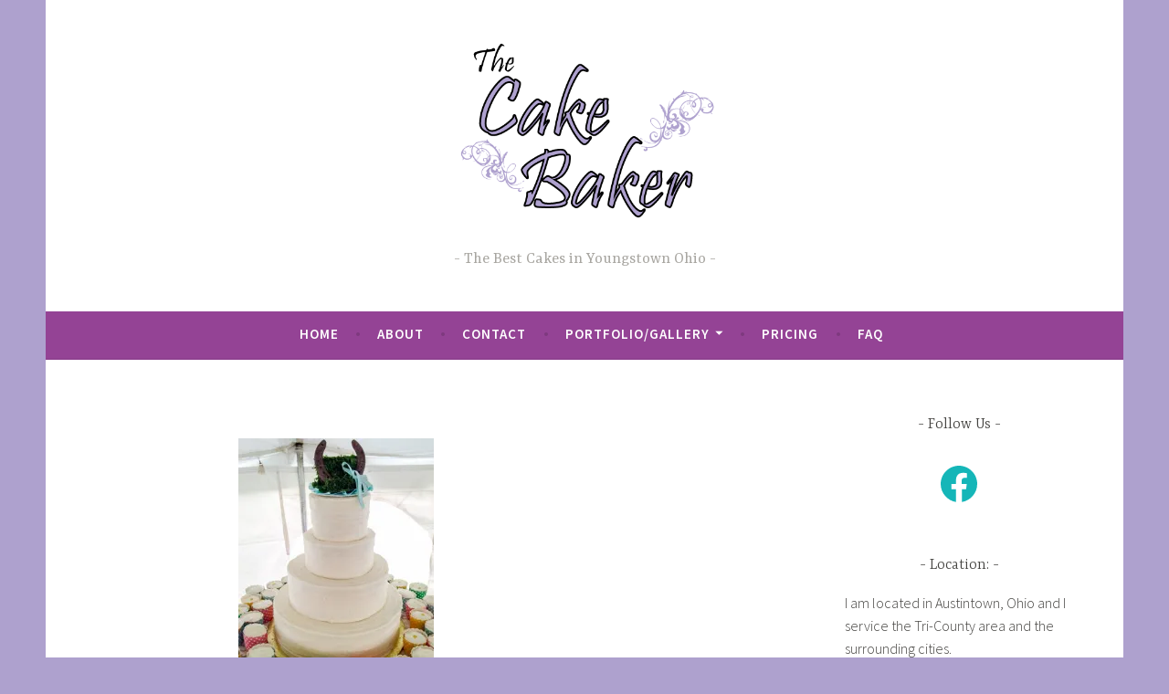

--- FILE ---
content_type: text/plain
request_url: https://www.google-analytics.com/j/collect?v=1&_v=j102&a=1803473127&t=pageview&_s=1&dl=https%3A%2F%2Fcustomcakebaker.com%2Fspring-wedding-cake-tower-768x1024%2F&ul=en-us%40posix&dt=Spring-Wedding-Cake-Tower-768%C3%971024&sr=1280x720&vp=1280x720&_u=IEBAAEABAAAAACAAI~&jid=561177984&gjid=1921973616&cid=445505641.1769546133&tid=UA-32603458-1&_gid=33694026.1769546133&_r=1&_slc=1&z=1911495895
body_size: -452
content:
2,cG-3WKP6EVLVH